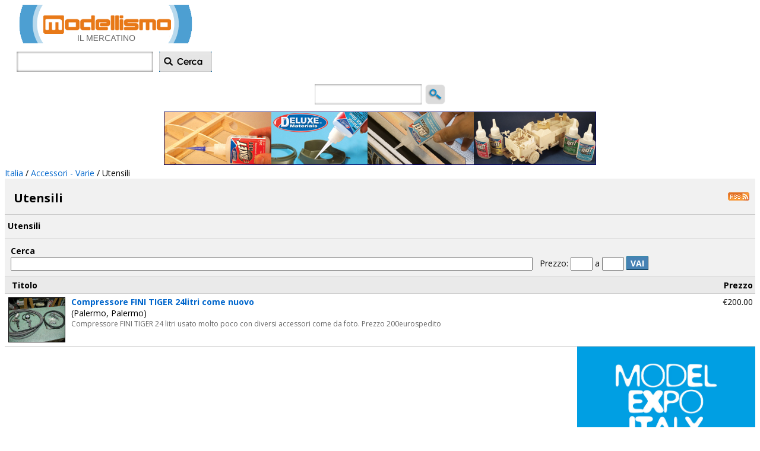

--- FILE ---
content_type: text/html; charset=iso-8859-1
request_url: https://annunci.modellismo.it/-1/posts/12-accessori-varie/45-utensili/
body_size: 7191
content:

<!DOCTYPE HTML PUBLIC "-//W3C//DTD HTML 4.01 Transitional//EN" "http://www.w3.org/TR/html4/loose.dtd">

<!-- Begin Version 5.3 -->
<html xmlns="http://www.w3.org/1999/xhtml" xmlns:fb="http://www.facebook.com/2008/fbml" xmlns:og="http://opengraphprotocol.org/schema/"  dir="ltr" lang="it">

<!-- End Version 5.3 -->
<head>
<title>Utensili - Accessori - Varie - Annunci Modellismo - Il mercatino online del modellismo</title>
<base href="https://annunci.modellismo.it/">
<meta http-equiv="Content-Type" content="text/html; charset=ISO-8859-1">
<meta name="verify-v1" content="+ccB835DTFItuBpdW8uAjyyAo70OlQkbXVEMp7ZNrWE=" />
<meta property="fb:admins" content="100009311553367"/>


<meta name="description" content="Il mercatino online del modellismo! Inserisci gratis e senza doverti registrare i tuoi annunci di vendo cerco scambio riguardanti articoli modellistici."> 
<meta name="keywords" content="modellismo annunci, annunci modellismo, mercato, mercatino, annunci, modellismo, annunci modellismo.it"> 
<meta property="og:image" content="https://annunci.modellismo.it/images/t.png"/> 
<meta property="og:url" content="https://annunci.modellismo.it/-1/posts/12-accessori-varie/45-utensili/" />
<meta property="og:site_name" content="Annunci Modellismo - Il mercatino online del modellismo" />

<link href='https://fonts.googleapis.com/css?family=Open+Sans:400,300,600,700' rel='stylesheet' type='text/css'>

<link rel="shortcut icon" href="https://annunci.modellismo.it/favicon.ico" type="image/x-icon" />
<link rel="stylesheet" type="text/css" href="style.css">
<link rel="stylesheet" type="text/css" href="pager.css">
<link rel="stylesheet" type="text/css" href="cal.css">
<!-- Begin Version 5.0 -->
<link rel="alternate" type="application/rss+xml" title="Annunci Modellismo - Il mercatino online del modellismo" 
	href="https://annunci.modellismo.it/feed/posts/">
<!-- End Version 5.0 -->

<!--[if IE]>
	<link href="ie.css" rel="stylesheet" type="text/css" />
<![endif]-->

<script type="text/javascript" src="https://ajax.googleapis.com/ajax/libs/jquery/1.4.4/jquery.min.js"></script>

<link rel='stylesheet' href='css/wide.css' />
<meta name="viewport" content="width=device-width, initial-scale=1.0"/>
<meta name="HandheldFriendly" content="true"/>

<script type="text/javascript">
		$(function() {

$('#toggleP').click(function() {
	$('.toggleP').slideToggle('toggle', 'swing');
	return false;
});
});


function goToByScroll(id){
$('html,body').animate({scrollTop: $("#"+id).offset().top},'slow');
}
</script>




<script type="text/javascript">
var bustcachevar=0 //bust potential caching of external pages after initial request? (1=yes, 0=no)
var loadedobjects=""
var rootdomain="https://"+window.location.hostname
var bustcacheparameter=""

function ajaxpage(url, containerid){
var page_request = false
if (window.XMLHttpRequest) // if Mozilla, Safari etc
page_request = new XMLHttpRequest()
else if (window.ActiveXObject){ // if IE
try {
page_request = new ActiveXObject("Msxml2.XMLHTTP")
} 
catch (e){
try{
page_request = new ActiveXObject("Microsoft.XMLHTTP")
}
catch (e){}
}
}
else
return false
page_request.onreadystatechange=function(){
loadpage(page_request, containerid)
}
if (bustcachevar) //if bust caching of external page
bustcacheparameter=(url.indexOf("?")!=-1)? "&"+new Date().getTime() : "?"+new Date().getTime()
page_request.open('GET', url+bustcacheparameter, true)
page_request.send(null)
}
function loadpage(page_request, containerid){
if (page_request.readyState == 4 && (page_request.status==200 || window.location.href.indexOf("http")==-1))
document.getElementById(containerid).innerHTML=page_request.responseText
}
function loadobjs(){
if (!document.getElementById)
return
for (i=0; i<arguments.length; i++){
var file=arguments[i]
var fileref=""
if (loadedobjects.indexOf(file)==-1){ //Check to see if this object has not already been added to page before proceeding
if (file.indexOf(".js")!=-1){ //If object is a js file
fileref=document.createElement('script')
fileref.setAttribute("type","text/javascript");
fileref.setAttribute("src", file);
}
else if (file.indexOf(".css")!=-1){ //If object is a css file
fileref=document.createElement("link")
fileref.setAttribute("rel", "stylesheet");
fileref.setAttribute("type", "text/css");
fileref.setAttribute("href", file);
}
}
if (fileref!=""){
document.getElementsByTagName("head").item(0).appendChild(fileref)
loadedobjects+=file+" " //Remember this object as being already added to page
}
}
}
</script>

<script src="https://track.eadv.it/modellismo.it.php" async></script>
</head>

<body>
<!--
<script src="https://www.modellismo.it/cookiechoices.js"></script>
<script>

  document.addEventListener('DOMContentLoaded', function(event) {

    cookieChoices.showCookieConsentBar('Questo sito utilizza cookie per le proprie funzionalità e per inviarti pubblicità e servizi in linea con le tue preferenze. Chiudendo questo banner, scorrendo questa pagina o cliccando qualunque suo elemento acconsenti all\'uso dei cookie.',

      'Accetto', 'Cookie Policy', 'https://www.modellismo.it/visualizza_oggetto.php?cod=cookie&dove=/informazioni/articoli&lingua=ita');

  });
</script>
-->

<!-- SDK Facebook  -->
<div id="fb-root"></div>
<script>(function(d, s, id) {
  var js, fjs = d.getElementsByTagName(s)[0];
  if (d.getElementById(id)) return;
  js = d.createElement(s); js.id = id;
  js.src = "//connect.facebook.net/it_IT/all.js#xfbml=1&appId=347270428671052";
  fjs.parentNode.insertBefore(js, fjs);
}(document, 'script', 'facebook-jssdk'));</script>

<div id="xzcontenedor">
<div id="cabecera">
<div style="float:left;height:65px;width:20px;" id="moviles">
</div>

<div id="ellogo">
<a href="https://annunci.modellismo.it/-1_Italia/" title="Annunci Modellismo - Il mercatino online del modellismo">
<img src="images/logo.png" border="0" id="logo" alt="Annunci Modellismo - Il mercatino online del modellismo">
</a>
</div>

<div id="moviles">


<div style="float:left;height:65px;width:20px;" id="moviles">
</div>

<form action="?" method="get">
<input type="hidden" name="cityid" value="-1">
<input type="hidden" name="lang" value="it">
<input type="hidden" name="view" value="ads">
<div style="float:left;width:330px;">
<div class="fix" style="height:15px;width:330px;"></div>
<div id="cajabusca1">
<input type="text" name="search"  size="24" maxlength="24" id="selecttop" onfocus="if(this.value == ''){this.value = '';}" type="text" onblur="if(this.value == ''){this.value='';}" value="" >
</div>
<div style="float:left;height:50px;width:10px;">
</div>
<div id="cajaboton">
<input type="image" src="images/it_search.png"  border="0"/>
</div>
</div>
</form>
</div>

</div>

<div id="publicar">
<div id="publicar2"></div>
<a href="post-ad.php" title="Inserisci annuncio" target="_top"><span style="color:#ffffff;">Inserisci annuncio</span></a>
</div>

<div class="fix"></div>



<div align="center" id="movilessi" style="max-height:46px;overflow:hidden;float:center;width:100%;min-width:230px;width: expression(this.width < 236 ? 236: true);">
<form action="?" method="get">
<input type="hidden" name="cityid" value="-1">
<input type="hidden" name="lang" value="it">
<input type="hidden" name="view" value="ads">
<div class="fix"></div>
<div id="cabecolor">
<div class="fix" style="height:5px;"></div>
<div style="height:34px;width:0%;float:left;"></div>
<div style="height:34px;width:0%;float:right;"></div>
<div align="center" style="text-align:center;margin:0 auto;height:34px;float:center;width:220px;min-width:220px;width: expression(this.width < 220 ? 220: true);">


<div id="cajaboton2" style="margin:0 auto;float:right;">
<input type="image" src="images/search.png"  border="0"/>
</div>

<div id="cajabusca2" style="float:left;">
<input type="text" name="search" size="20" maxlength="20" id="selecttop2" onfocus="if(this.value == ''){this.value = '';}" type="text" onblur="if(this.value == ''){this.value='';}" value="" >
</div>




</div>

<div class="fix" style="height:10px;width:100%;"></div>
</div>
</form>
</div>

<div class="fix" style="width:100%;height:5px;background-color:#ffffff;"></div>
<div id="ads-1" style="margin:0 auto;text-align:center;float:center;">
<script type="text/javascript">
  adUnit = document.getElementById("ads-1");
  adWidth = adUnit.offsetWidth;
  if ( adWidth >= 728 ) {
    document.write ("<iframe src='//annunci.modellismo.it/banner/728x90TOP.html' width='728' height='90' marginwidth='0' marginheight='0' hspace='0' vspace='0' align='middle' scrolling='no' frameborder='0'></iframe>");
  } 
  /* Mobile */
  else {
    document.write ("<iframe src='//annunci.modellismo.it/banner/300x250TOP.html' width='300' height='254' marginwidth='0' marginheight='0' hspace='0' vspace='0' align='middle' scrolling='no' frameborder='0'></iframe>");
  }
</script>
</div>




<div class="fix" style="height:5px;" id="solofull"></div>
<div style="width:100%;float:left;text-align:left;" id="solofull">
<table width="100%" border="0" cellpadding="3" cellspacing="0" id="path"><tr><td>

	<!-- Begin Version 5.0 -->

	
	
		<a href="-1-italia/">Italia</a>
	 / 	
					
	<!-- End Version 5.0 -->

			<a href="-1/posts/12-accessori-varie/">Accessori - Varie</a> / 
		Utensili

</td></tr></table>

</div>

<div class="central">
<div class="fix"></div>

<div class="fix"></div>


<div class="toggleP" id="xztoogle">
<div style="float:center;width:100%;margin:0 auto;text:align:center;" id="moviles">
<table width="100%" cellspacing="12"><tr><td valign="top">


	<div><a href="-1-italia/" class="citylist_country"><font color="#ffffff">Italia </font></a></div>


	
			<a href="2-agrigento/" class="citylist_city"><font color="#ffffff">Agrigento </font></a><br>
			
	
			<a href="3-alessandria/" class="citylist_city"><font color="#ffffff">Alessandria </font></a><br>
			
	
			<a href="4-ancona/" class="citylist_city"><font color="#ffffff">Ancona </font></a><br>
			
	
			<a href="5-aosta/" class="citylist_city"><font color="#ffffff">Aosta </font></a><br>
			
	
			<a href="6-aquila/" class="citylist_city"><font color="#ffffff">Aquila </font></a><br>
			
	
			<a href="7-arezzo/" class="citylist_city"><font color="#ffffff">Arezzo </font></a><br>
			
	
			<a href="8-ascoli-piceno/" class="citylist_city"><font color="#ffffff">Ascoli Piceno </font></a><br>
			
	
			<a href="9-asti/" class="citylist_city"><font color="#ffffff">Asti </font></a><br>
			
	
			<a href="10-avellino/" class="citylist_city"><font color="#ffffff">Avellino </font></a><br>
			
	
			<a href="11-bari/" class="citylist_city"><font color="#ffffff">Bari </font></a><br>
			
	
			<a href="12-barletta/" class="citylist_city"><font color="#ffffff">Barletta </font></a><br>
			
	
			<a href="13-belluno/" class="citylist_city"><font color="#ffffff">Belluno </font></a><br>
			
	
			<a href="14-benevento/" class="citylist_city"><font color="#ffffff">Benevento </font></a><br>
			
	
			<a href="15-bergamo/" class="citylist_city"><font color="#ffffff">Bergamo </font></a><br>
			
	
			<a href="16-biella/" class="citylist_city"><font color="#ffffff">Biella </font></a><br>
			
	
			<a href="17-bologna/" class="citylist_city"><font color="#ffffff">Bologna </font></a><br>
			
	
			<a href="18-bolzano/" class="citylist_city"><font color="#ffffff">Bolzano </font></a><br>
			
	
			<a href="19-brescia/" class="citylist_city"><font color="#ffffff">Brescia </font></a><br>
			
	
			<a href="20-brindisi/" class="citylist_city"><font color="#ffffff">Brindisi </font></a><br>
			
	
			<a href="21-cagliari/" class="citylist_city"><font color="#ffffff">Cagliari </font></a><br>
			
	
			<a href="22-caltanissetta/" class="citylist_city"><font color="#ffffff">Caltanissetta </font></a><br>
			
	
			<a href="23-campobasso/" class="citylist_city"><font color="#ffffff">Campobasso </font></a><br>
			
	
			<a href="24-caserta/" class="citylist_city"><font color="#ffffff">Caserta </font></a><br>
			
	
			<a href="25-catania/" class="citylist_city"><font color="#ffffff">Catania </font></a><br>
			
	
			<a href="26-catanzaro/" class="citylist_city"><font color="#ffffff">Catanzaro </font></a><br>
			
	
			<a href="27-chieti/" class="citylist_city"><font color="#ffffff">Chieti </font></a><br>
			
	
			<a href="28-como/" class="citylist_city"><font color="#ffffff">Como </font></a><br>
			
	
			<a href="29-cosenza/" class="citylist_city"><font color="#ffffff">Cosenza </font></a><br>
			
	
			<a href="30-cremona/" class="citylist_city"><font color="#ffffff">Cremona </font></a><br>
			
	
			<a href="31-crotone/" class="citylist_city"><font color="#ffffff">Crotone </font></a><br>
			
	
			<a href="32-cuneo/" class="citylist_city"><font color="#ffffff">Cuneo </font></a><br>
			
	
			<a href="33-enna/" class="citylist_city"><font color="#ffffff">Enna </font></a><br>
			
	
			<a href="34-fermo/" class="citylist_city"><font color="#ffffff">Fermo </font></a><br>
			
	
			<a href="35-ferrara/" class="citylist_city"><font color="#ffffff">Ferrara </font></a><br>
			
	
			<a href="36-firenze/" class="citylist_city"><font color="#ffffff">Firenze </font></a><br>
			
	
			<a href="37-foggia/" class="citylist_city"><font color="#ffffff">Foggia </font></a><br>
			
	
			<a href="38-forli-cesena/" class="citylist_city"><font color="#ffffff">Forli Cesena </font></a><br>
			
	
			<a href="39-frosinone/" class="citylist_city"><font color="#ffffff">Frosinone </font></a><br>
			
	
			<a href="40-genova/" class="citylist_city"><font color="#ffffff">Genova </font></a><br>
			
	
			<a href="41-gorizia/" class="citylist_city"><font color="#ffffff">Gorizia </font></a><br>
			
	
			<a href="42-grosseto/" class="citylist_city"><font color="#ffffff">Grosseto </font></a><br>
			
	
			<a href="43-imperia/" class="citylist_city"><font color="#ffffff">Imperia </font></a><br>
			
	
			<a href="44-isernia/" class="citylist_city"><font color="#ffffff">Isernia </font></a><br>
			
	
			<a href="45-la-spezia/" class="citylist_city"><font color="#ffffff">La Spezia </font></a><br>
			
	
			<a href="46-latina/" class="citylist_city"><font color="#ffffff">Latina </font></a><br>
			
	
			<a href="47-lecce/" class="citylist_city"><font color="#ffffff">Lecce </font></a><br>
			
	
			<a href="48-lecco/" class="citylist_city"><font color="#ffffff">Lecco </font></a><br>
			
	
			<a href="49-livorno/" class="citylist_city"><font color="#ffffff">Livorno </font></a><br>
			
	
			<a href="50-lodi/" class="citylist_city"><font color="#ffffff">Lodi </font></a><br>
			
	
			<a href="51-lucca/" class="citylist_city"><font color="#ffffff">Lucca </font></a><br>
			
	
			<a href="52-macerata/" class="citylist_city"><font color="#ffffff">Macerata </font></a><br>
			
	
			<a href="53-mantova/" class="citylist_city"><font color="#ffffff">Mantova </font></a><br>
			
	
			<a href="54-massa-carrara/" class="citylist_city"><font color="#ffffff">Massa Carrara </font></a><br>
			
	
			<a href="55-matera/" class="citylist_city"><font color="#ffffff">Matera </font></a><br>
			
	
			<a href="56-messina/" class="citylist_city"><font color="#ffffff">Messina </font></a><br>
			
	
			<a href="57-milano/" class="citylist_city"><font color="#ffffff">Milano </font></a><br>
			
	
			<a href="58-modena/" class="citylist_city"><font color="#ffffff">Modena </font></a><br>
			
	
			<a href="59-monza-brianza/" class="citylist_city"><font color="#ffffff">Monza Brianza </font></a><br>
			
	
			<a href="60-napoli/" class="citylist_city"><font color="#ffffff">Napoli </font></a><br>
			
	
			<a href="61-novara/" class="citylist_city"><font color="#ffffff">Novara </font></a><br>
			
	
			<a href="62-nuoro/" class="citylist_city"><font color="#ffffff">Nuoro </font></a><br>
			
	
			<a href="63-oristano/" class="citylist_city"><font color="#ffffff">Oristano </font></a><br>
			
	
			<a href="64-padova/" class="citylist_city"><font color="#ffffff">Padova </font></a><br>
			
	
			<a href="65-palermo/" class="citylist_city"><font color="#ffffff">Palermo </font></a><br>
			
	
			<a href="66-parma/" class="citylist_city"><font color="#ffffff">Parma </font></a><br>
			
	
			<a href="67-pavia/" class="citylist_city"><font color="#ffffff">Pavia </font></a><br>
			
	
			<a href="68-perugia/" class="citylist_city"><font color="#ffffff">Perugia </font></a><br>
			
	
			<a href="69-pesaro-urbino/" class="citylist_city"><font color="#ffffff">Pesaro Urbino </font></a><br>
			
	
			<a href="70-pescara/" class="citylist_city"><font color="#ffffff">Pescara </font></a><br>
			
	
			<a href="71-piacenza/" class="citylist_city"><font color="#ffffff">Piacenza </font></a><br>
			
	
			<a href="72-pisa/" class="citylist_city"><font color="#ffffff">Pisa </font></a><br>
			
	
			<a href="73-pistoia/" class="citylist_city"><font color="#ffffff">Pistoia </font></a><br>
			
	
			<a href="74-pordenone/" class="citylist_city"><font color="#ffffff">Pordenone </font></a><br>
			
	
			<a href="75-potenza/" class="citylist_city"><font color="#ffffff">Potenza </font></a><br>
			
	
			<a href="76-prato/" class="citylist_city"><font color="#ffffff">Prato </font></a><br>
			
	
			<a href="77-ragusa/" class="citylist_city"><font color="#ffffff">Ragusa </font></a><br>
			
	
			<a href="78-ravenna/" class="citylist_city"><font color="#ffffff">Ravenna </font></a><br>
			
	
			<a href="79-reggio-calabria/" class="citylist_city"><font color="#ffffff">Reggio Calabria </font></a><br>
			
	
			<a href="80-reggio-emilia/" class="citylist_city"><font color="#ffffff">Reggio Emilia </font></a><br>
			
	
			<a href="81-rieti/" class="citylist_city"><font color="#ffffff">Rieti </font></a><br>
			
	
			<a href="82-rimini/" class="citylist_city"><font color="#ffffff">Rimini </font></a><br>
			
	
			<a href="83-roma/" class="citylist_city"><font color="#ffffff">Roma </font></a><br>
			
	
			<a href="84-rovigo/" class="citylist_city"><font color="#ffffff">Rovigo </font></a><br>
			
	
			<a href="85-salerno/" class="citylist_city"><font color="#ffffff">Salerno </font></a><br>
			
	
			<a href="86-sassari/" class="citylist_city"><font color="#ffffff">Sassari </font></a><br>
			
	
			<a href="87-savona/" class="citylist_city"><font color="#ffffff">Savona </font></a><br>
			
	
			<a href="88-siena/" class="citylist_city"><font color="#ffffff">Siena </font></a><br>
			
	
			<a href="89-siracusa/" class="citylist_city"><font color="#ffffff">Siracusa </font></a><br>
			
	
			<a href="90-sondrio/" class="citylist_city"><font color="#ffffff">Sondrio </font></a><br>
			
	
			<a href="91-taranto/" class="citylist_city"><font color="#ffffff">Taranto </font></a><br>
			
	
			<a href="92-teramo/" class="citylist_city"><font color="#ffffff">Teramo </font></a><br>
			
	
			<a href="93-terni/" class="citylist_city"><font color="#ffffff">Terni </font></a><br>
			
	
			<a href="94-torino/" class="citylist_city"><font color="#ffffff">Torino </font></a><br>
			
	
			<a href="95-trapani/" class="citylist_city"><font color="#ffffff">Trapani </font></a><br>
			
	
			<a href="96-trento/" class="citylist_city"><font color="#ffffff">Trento </font></a><br>
			
	
			<a href="97-treviso/" class="citylist_city"><font color="#ffffff">Treviso </font></a><br>
			
	
			<a href="98-trieste/" class="citylist_city"><font color="#ffffff">Trieste </font></a><br>
			
	
			<a href="99-udine/" class="citylist_city"><font color="#ffffff">Udine </font></a><br>
			
	
			<a href="100-varese/" class="citylist_city"><font color="#ffffff">Varese </font></a><br>
			
	
			<a href="101-venezia/" class="citylist_city"><font color="#ffffff">Venezia </font></a><br>
			
	
			<a href="102-verbania/" class="citylist_city"><font color="#ffffff">Verbania </font></a><br>
			
	
			<a href="103-vercelli/" class="citylist_city"><font color="#ffffff">Vercelli </font></a><br>
			
	
			<a href="104-verona/" class="citylist_city"><font color="#ffffff">Verona </font></a><br>
			
	
			<a href="105-vibo-valentia/" class="citylist_city"><font color="#ffffff">Vibo Valentia </font></a><br>
			
	
			<a href="106-vicenza/" class="citylist_city"><font color="#ffffff">Vicenza </font></a><br>
			
	
			<a href="107-viterbo/" class="citylist_city"><font color="#ffffff">Viterbo </font></a><br>
			
	

	
</td></tr></table></div>
</div>

<div class="fix"></div>
<div style="float:left;width:100%;">


<table width="100%" cellspacing="0" cellpadding="0" border="0"><tr>
<td>



<div style="float:left;width:100%;height:60px;border-bottom:1px solid #cccccc;text-align:left;background-color:#F1F1F1;font-size:20px;" id="moviles">
<div class="fix" style="height:20px;width:100%;"></div>
<div style="float:left;height:40px;width:15px;"></div>
<strong>Utensili</strong>
<a href="feed/-1/posts/12/45/"><img src="images/rss.png" border="0" style="float:right;"></a> 
</div>


<div style="float:left;width:100%;height:40px;border-bottom:1px solid #cccccc;text-align:left;background-color:#F1F1F1;font-size:14px;" id="movilessi">
<div class="fix" style="height:10px;width:100%;"></div>
<div style="float:left;height:30px;width:5px;"></div>
<strong>Utensili</strong>
</div>



</td></tr></table>



	<div id="search_top">
	<b>Cerca</b><br>
	<form action="?" method="get">
<input type="hidden" name="cityid" value="-1">
<input type="hidden" name="lang" value="it">
<!-- Begin Version 5.3 - XSS fix -->
<input name="search" type="text" size="35" style="width:70%;" value="">
<!-- End Version 5.3 - XSS fix -->


	
		 &nbsp; 
		Prezzo:
		<input type="text" name="pricemin" size="3"> a  
		<input type="text" name="pricemax" size="3">

	
	
	<input type="hidden" name="view" value="ads">
	<!-- Begin Version 5.3 - Postable category fix -->
		<input type="hidden" name="subcatid" value="45">
		<!-- End Version 5.3 - Postable category fix -->
	


<button type="submit">Vai</button>
</form>	</div>





<table border="0" cellspacing="0" cellpadding="0" width="100%" class="postlisting"> <!-- Version 5.0 -->

<tr class="head">
<td>&nbsp;&nbsp;Titolo</td>
<td class="movilestd" align="right" width="12%" id="movilestd">Prezzo</td></tr>



		<tr class="post1" onmouseover="this.style.backgroundColor='#DAEEF6';" onmouseout="this.style.backgroundColor='#FFFFFF';">

			<td>
				
				<a href="-1/posts/12-accessori-varie/45-utensili/139126-compressore-fini-tiger-24litri-come-nuovo.html" class="posttitle" title="Compressore FINI TIGER 24litri come nuovo">	<!-- Version 5.0 -->

				<div class="lafoto" align="center" style="background-color:#ffffff;border-color:#000000;margin-right:10px;">
<img src="adpics/6932b99aae226e7e27f94481d.jpg" border="0"  align="center"  height="74" style="max-width:94px;" alt="Compressore FINI TIGER 24litri come nuovo"></div> 
			

				<span id="titulosh3">Compressore FINI TIGER 24litri come nuovo</span></a><br>
				(Palermo, Palermo)
				
				
				
				

<span class='adpreview' id='moviles'>Compressore FINI TIGER 24 litri usato molto poco con diversi accessori come da foto. Prezzo 200eurospedito</span>





			</td>
			<td class="movilestd" valign="top"  id="movilestd" align="right">&nbsp;&euro;200.00</td>
		</tr>

	
</table>




</div>
<div class="fix"></div>
</div>


<div style="float:right;width:300px;border: 0px solid #cccccc;-webkit-border-radius: 3px;-moz-border-radius: 3px;border-radius: 3px;" id="solofull" >
<div><!--
<table width="300" border="0" cellspacing="0" cellpadding="0" style="margin-bottom: 4px;">
<tr>
<td>
<div style="float:left;height:250px;width:300px;">
  <iframe src='//annunci.modellismo.it/banner/300x250TOP.html' width='300' height='250' marginwidth='0' marginheight='0' hspace='0' vspace='0' align='middle' scrolling='no' frameborder='0'></iframe>
</div>
</td>
</tr>
</table>
-->

<!--
<br>
<table width="300" border="0" cellspacing="0" cellpadding="0" style="margin-bottom: 4px;">
<tr>
<td>
 XXX
</td>
</tr>
</table>
<br>
-->

<table width="300" border="0" cellspacing="0" cellpadding="0" style="margin-bottom: 4px;">
<tr>
<td>
  <div style="float:left;height:600px;width:300px;">
    <iframe src='//annunci.modellismo.it/banner/300x600.html' width='300' height='600' marginwidth='0' marginheight='0' hspace='0' vspace='0' align='middle' scrolling='no' frameborder='0'></iframe>
  </div>
</td>
</tr>
</table>

<!--
<table width="300" border="0" cellspacing="0" cellpadding="0" style="margin-bottom: 4px;">
<tr>
<td>
  <div style="float:left;height:250px;width:300px;">
    <iframe src='//annunci.modellismo.it/banner/300x250.html' width='300' height='254' marginwidth='0' marginheight='0' hspace='0' vspace='0' align='middle' scrolling='no' frameborder='0'></iframe>
  </div>
</td>
</tr>
</table>
-->
</div><div style="width:290px;float:center;margin:0 auto;text-align:left;font-size:12px;">
<strong>Sotto-categorie:</strong><br>
<div class="catlist">





































			<div class="subcat">
			&nbsp; &nbsp; <a href="-1/posts/12-accessori-varie/48-accessori/" title="Accessori - Italia"/>Accessori</a>
						</div>


			<div class="subcat">
			&nbsp; &nbsp; <a href="-1/posts/12-accessori-varie/45-utensili/" title="Utensili - Italia"/>Utensili</a>
						</div>


			<div class="subcat">
			&nbsp; &nbsp; <a href="-1/posts/12-accessori-varie/52-libri-e-riviste/" title="Libri e riviste - Italia"/>Libri e riviste</a>
						</div>


			<div class="subcat">
			&nbsp; &nbsp; <a href="-1/posts/12-accessori-varie/53-simulatori/" title="Simulatori - Italia"/>Simulatori</a>
						</div>


			<div class="subcat">
			&nbsp; &nbsp; <a href="-1/posts/12-accessori-varie/51-altro/" title="Altro - Italia"/>Altro</a>
						</div>

</div>
</div>




<div style="width:300px;margin:0 auto;text-align:left;font-size:12px;">
</div>


</div>
<div class="fix"></div>


<div class="fix" style="height:10px;width:100%;" id="moviles"></div>

<div class="fix" style="width:100%;height:5px;"></div>
<div id="ads-2" style="margin:0 auto;text-align:center;float:center;">
<script type="text/javascript">
  adUnit = document.getElementById("ads-2");
  adWidth = adUnit.offsetWidth;
  if ( adWidth >= 728 ) {
    document.write ("<iframe src='//annunci.modellismo.it/banner/728x90TOP.html' width='728' height='90' marginwidth='0' marginheight='0' hspace='0' vspace='0' align='middle' scrolling='no' frameborder='0'></iframe>");
  } 
  /* Mobile */
  else {
document.write ("<iframe src='//annunci.modellismo.it/banner/300x250TOP.html' width='300' height='254' marginwidth='0' marginheight='0' hspace='0' vspace='0' align='middle' scrolling='no' frameborder='0'></iframe>");
}
</script>
</div>

<div class="fix" style="height:10px;width:100%;" id="moviles"></div>
<div id="footer">
<div class="fix" style="height:15px;width:100%;"></div>
<div style="margin:0 auto; width:99%;text-align:left;" class="mio2">


<div style="float:right;width:20%;">
<div style="margin:0 auto;width:90%;">
<h2 style="font-size:16px;text-shadow: 0.03em 0.03em 0.03em #333333;">Rimani in contatto:</h2>

<img src="images/theme-rss.png" border="0" width="16" height="16" alt="Annunci Modellismo - Il mercatino online del modellismo RSS" align="left">&nbsp;<a href="https://annunci.modellismo.it/feed/posts/" target="_blank">RSS</a>
<div class="fix" style="height:5px;width:100%;"></div>


<img src="images/theme-facebook.png" border="0" width="16" height="16" alt="Facebook Annunci Modellismo - Il mercatino online del modellismo" align="left">&nbsp;<a href="https://www.facebook.com/annuncimodellismo" target="_blank" rel="nofollow">Facebook</a>
<div class="fix" style="height:5px;width:100%;"></div>

<img src="images/theme-twitter.png" border="0" width="16" height="16" alt="Twitter Annunci Modellismo - Il mercatino online del modellismo" align="left">&nbsp;<a href="https://twitter.com/modellismo" target="_blank" rel="nofollow">Twitter</a>
<div class="fix" style="height:5px;width:100%;"></div>


<img src="images/theme-googleplus.png" border="0" width="16" height="16" alt="Google + Annunci Modellismo - Il mercatino online del modellismo" align="left">&nbsp;<a href="https://plus.google.com/+modellismo/" target="_blank" rel="nofollow">Google +</a>
<div class="fix" style="height:5px;width:100%;"></div>




</div>
</div>




<div style="float:left;width:30%;">
<div style="margin:0 auto;width:90%;">
<h2 style="font-size:16px;text-shadow: 0.03em 0.03em 0.03em #333333;">Forum Modellismo.net</h2>
<a href="http://www.modellismo.net/forum" title="Forum Modellismo.net" target="_top">Modellismo.net è la community italiana del modellismo. Puoi partecipare alle discussioni, inviare foto e condividere i contenuti con i principali social.</a></div>
</div>

<div style="float:left;width:30%;">
<div style="margin:0 auto;width:90%;">
<h2 style="font-size:16px;text-shadow: 0.03em 0.03em 0.03em #333333;">Video Modellismo</h2>
<a href="http://video.modellismo.it" title="Video Modellismo.tv" target="_top">Modellismo.tv. è il sito ideale per scoprire, guardare, caricare e condividere video di modellismo.</a></div>
</div>


<div style="float:left;width:20%;">
<div style="margin:0 auto;width:90%;">
<h2 style="font-size:16px;text-shadow: 0.03em 0.03em 0.03em #333333;">Siti da visitare</h2>
<a href="http://www.modellismo.it" title="Modellismo.it" target="_top">Modellismo.it</a><br/>
<a href="http://newsletter.modellismo.it" title="Newsletter del modellismo" target="_top">Newsletter</a><br/>
<a href="http://www.modellismo.com" title="Blog del modellismo" target="_top">Blog del modellismo</a><br/>
<a href="http://www.modellismo.it/ebay.php" title="eBay" target="_top">Aste Pazze da 1 euro</a><br/>
<a href="http://www.modellismo.it/ebay-usato.php" title="eBay usato" target="_top">Usato e Km.0 eBay</a></div>
</div>


</div>
<div class="fix" style="height:15px;width:100%;"></div>


<div id="footerdos">
<div class="fix" style="height:10px;width:100%;"></div>
<div style="margin:0 auto; width:96%;text-align:left;" class="mio">
<center><strong>Annunci Modellismo</strong> - Tutti i diritti riservati - <a  href="http://www.modellismo.it/visualizza_oggetto.php?cod=info&dove=/informazioni/articoli&lingua=ita.php">Chi Siamo - <a  href="terms.php">Termini e condizioni d'uso</a> - <a href="privacy.php">Informativa sulla privacy</a> - <a  href="http://www.modellismo.com/2007/06/advertising-su-modellismoit-eu-net-com/">Pubblicità </a> - <a  href="mailto:assistenza@modellismo.it">Contatti</a> - P.IVA 00319251203</center></div>
<div class="fix" style="height:10px;width:100%;"></div>
</div>
</div>
<div class="fix" style="height:10px;width:100%;" id="solofull"></div>
<div class="fix"></div>


<div id="movilessi" class="footermoviles">
<table width="100%" cellspacing="12"><tr><td valign="top">


	<div><a href="-1-italia/" class="citylist_country"><font color="#ffffff">Italia </font></a></div>


	
			<a href="2-agrigento/" class="citylist_city"><font color="#ffffff">Agrigento </font></a><br>
			
	
			<a href="3-alessandria/" class="citylist_city"><font color="#ffffff">Alessandria </font></a><br>
			
	
			<a href="4-ancona/" class="citylist_city"><font color="#ffffff">Ancona </font></a><br>
			
	
			<a href="5-aosta/" class="citylist_city"><font color="#ffffff">Aosta </font></a><br>
			
	
			<a href="6-aquila/" class="citylist_city"><font color="#ffffff">Aquila </font></a><br>
			
	
			<a href="7-arezzo/" class="citylist_city"><font color="#ffffff">Arezzo </font></a><br>
			
	
			<a href="8-ascoli-piceno/" class="citylist_city"><font color="#ffffff">Ascoli Piceno </font></a><br>
			
	
			<a href="9-asti/" class="citylist_city"><font color="#ffffff">Asti </font></a><br>
			
	
			<a href="10-avellino/" class="citylist_city"><font color="#ffffff">Avellino </font></a><br>
			
	
			<a href="11-bari/" class="citylist_city"><font color="#ffffff">Bari </font></a><br>
			
	
			<a href="12-barletta/" class="citylist_city"><font color="#ffffff">Barletta </font></a><br>
			
	
			<a href="13-belluno/" class="citylist_city"><font color="#ffffff">Belluno </font></a><br>
			
	
			<a href="14-benevento/" class="citylist_city"><font color="#ffffff">Benevento </font></a><br>
			
	
			<a href="15-bergamo/" class="citylist_city"><font color="#ffffff">Bergamo </font></a><br>
			
	
			<a href="16-biella/" class="citylist_city"><font color="#ffffff">Biella </font></a><br>
			
	
			<a href="17-bologna/" class="citylist_city"><font color="#ffffff">Bologna </font></a><br>
			
	
			<a href="18-bolzano/" class="citylist_city"><font color="#ffffff">Bolzano </font></a><br>
			
	
			<a href="19-brescia/" class="citylist_city"><font color="#ffffff">Brescia </font></a><br>
			
	
			<a href="20-brindisi/" class="citylist_city"><font color="#ffffff">Brindisi </font></a><br>
			
	
			<a href="21-cagliari/" class="citylist_city"><font color="#ffffff">Cagliari </font></a><br>
			
	
			<a href="22-caltanissetta/" class="citylist_city"><font color="#ffffff">Caltanissetta </font></a><br>
			
	
			<a href="23-campobasso/" class="citylist_city"><font color="#ffffff">Campobasso </font></a><br>
			
	
			<a href="24-caserta/" class="citylist_city"><font color="#ffffff">Caserta </font></a><br>
			
	
			<a href="25-catania/" class="citylist_city"><font color="#ffffff">Catania </font></a><br>
			
	
			<a href="26-catanzaro/" class="citylist_city"><font color="#ffffff">Catanzaro </font></a><br>
			
	
			<a href="27-chieti/" class="citylist_city"><font color="#ffffff">Chieti </font></a><br>
			
	
			<a href="28-como/" class="citylist_city"><font color="#ffffff">Como </font></a><br>
			
	
			<a href="29-cosenza/" class="citylist_city"><font color="#ffffff">Cosenza </font></a><br>
			
	
			<a href="30-cremona/" class="citylist_city"><font color="#ffffff">Cremona </font></a><br>
			
	
			<a href="31-crotone/" class="citylist_city"><font color="#ffffff">Crotone </font></a><br>
			
	
			<a href="32-cuneo/" class="citylist_city"><font color="#ffffff">Cuneo </font></a><br>
			
	
			<a href="33-enna/" class="citylist_city"><font color="#ffffff">Enna </font></a><br>
			
	
			<a href="34-fermo/" class="citylist_city"><font color="#ffffff">Fermo </font></a><br>
			
	
			<a href="35-ferrara/" class="citylist_city"><font color="#ffffff">Ferrara </font></a><br>
			
	
			<a href="36-firenze/" class="citylist_city"><font color="#ffffff">Firenze </font></a><br>
			
	
			<a href="37-foggia/" class="citylist_city"><font color="#ffffff">Foggia </font></a><br>
			
	
			<a href="38-forli-cesena/" class="citylist_city"><font color="#ffffff">Forli Cesena </font></a><br>
			
	
			<a href="39-frosinone/" class="citylist_city"><font color="#ffffff">Frosinone </font></a><br>
			
	
			<a href="40-genova/" class="citylist_city"><font color="#ffffff">Genova </font></a><br>
			
	
			<a href="41-gorizia/" class="citylist_city"><font color="#ffffff">Gorizia </font></a><br>
			
	
			<a href="42-grosseto/" class="citylist_city"><font color="#ffffff">Grosseto </font></a><br>
			
	
			<a href="43-imperia/" class="citylist_city"><font color="#ffffff">Imperia </font></a><br>
			
	
			<a href="44-isernia/" class="citylist_city"><font color="#ffffff">Isernia </font></a><br>
			
	
			<a href="45-la-spezia/" class="citylist_city"><font color="#ffffff">La Spezia </font></a><br>
			
	
			<a href="46-latina/" class="citylist_city"><font color="#ffffff">Latina </font></a><br>
			
	
			<a href="47-lecce/" class="citylist_city"><font color="#ffffff">Lecce </font></a><br>
			
	
			<a href="48-lecco/" class="citylist_city"><font color="#ffffff">Lecco </font></a><br>
			
	
			<a href="49-livorno/" class="citylist_city"><font color="#ffffff">Livorno </font></a><br>
			
	
			<a href="50-lodi/" class="citylist_city"><font color="#ffffff">Lodi </font></a><br>
			
	
			<a href="51-lucca/" class="citylist_city"><font color="#ffffff">Lucca </font></a><br>
			
	
			<a href="52-macerata/" class="citylist_city"><font color="#ffffff">Macerata </font></a><br>
			
	
			<a href="53-mantova/" class="citylist_city"><font color="#ffffff">Mantova </font></a><br>
			
	
			<a href="54-massa-carrara/" class="citylist_city"><font color="#ffffff">Massa Carrara </font></a><br>
			
	
			<a href="55-matera/" class="citylist_city"><font color="#ffffff">Matera </font></a><br>
			
	
			<a href="56-messina/" class="citylist_city"><font color="#ffffff">Messina </font></a><br>
			
	
			<a href="57-milano/" class="citylist_city"><font color="#ffffff">Milano </font></a><br>
			
	
			<a href="58-modena/" class="citylist_city"><font color="#ffffff">Modena </font></a><br>
			
	
			<a href="59-monza-brianza/" class="citylist_city"><font color="#ffffff">Monza Brianza </font></a><br>
			
	
			<a href="60-napoli/" class="citylist_city"><font color="#ffffff">Napoli </font></a><br>
			
	
			<a href="61-novara/" class="citylist_city"><font color="#ffffff">Novara </font></a><br>
			
	
			<a href="62-nuoro/" class="citylist_city"><font color="#ffffff">Nuoro </font></a><br>
			
	
			<a href="63-oristano/" class="citylist_city"><font color="#ffffff">Oristano </font></a><br>
			
	
			<a href="64-padova/" class="citylist_city"><font color="#ffffff">Padova </font></a><br>
			
	
			<a href="65-palermo/" class="citylist_city"><font color="#ffffff">Palermo </font></a><br>
			
	
			<a href="66-parma/" class="citylist_city"><font color="#ffffff">Parma </font></a><br>
			
	
			<a href="67-pavia/" class="citylist_city"><font color="#ffffff">Pavia </font></a><br>
			
	
			<a href="68-perugia/" class="citylist_city"><font color="#ffffff">Perugia </font></a><br>
			
	
			<a href="69-pesaro-urbino/" class="citylist_city"><font color="#ffffff">Pesaro Urbino </font></a><br>
			
	
			<a href="70-pescara/" class="citylist_city"><font color="#ffffff">Pescara </font></a><br>
			
	
			<a href="71-piacenza/" class="citylist_city"><font color="#ffffff">Piacenza </font></a><br>
			
	
			<a href="72-pisa/" class="citylist_city"><font color="#ffffff">Pisa </font></a><br>
			
	
			<a href="73-pistoia/" class="citylist_city"><font color="#ffffff">Pistoia </font></a><br>
			
	
			<a href="74-pordenone/" class="citylist_city"><font color="#ffffff">Pordenone </font></a><br>
			
	
			<a href="75-potenza/" class="citylist_city"><font color="#ffffff">Potenza </font></a><br>
			
	
			<a href="76-prato/" class="citylist_city"><font color="#ffffff">Prato </font></a><br>
			
	
			<a href="77-ragusa/" class="citylist_city"><font color="#ffffff">Ragusa </font></a><br>
			
	
			<a href="78-ravenna/" class="citylist_city"><font color="#ffffff">Ravenna </font></a><br>
			
	
			<a href="79-reggio-calabria/" class="citylist_city"><font color="#ffffff">Reggio Calabria </font></a><br>
			
	
			<a href="80-reggio-emilia/" class="citylist_city"><font color="#ffffff">Reggio Emilia </font></a><br>
			
	
			<a href="81-rieti/" class="citylist_city"><font color="#ffffff">Rieti </font></a><br>
			
	
			<a href="82-rimini/" class="citylist_city"><font color="#ffffff">Rimini </font></a><br>
			
	
			<a href="83-roma/" class="citylist_city"><font color="#ffffff">Roma </font></a><br>
			
	
			<a href="84-rovigo/" class="citylist_city"><font color="#ffffff">Rovigo </font></a><br>
			
	
			<a href="85-salerno/" class="citylist_city"><font color="#ffffff">Salerno </font></a><br>
			
	
			<a href="86-sassari/" class="citylist_city"><font color="#ffffff">Sassari </font></a><br>
			
	
			<a href="87-savona/" class="citylist_city"><font color="#ffffff">Savona </font></a><br>
			
	
			<a href="88-siena/" class="citylist_city"><font color="#ffffff">Siena </font></a><br>
			
	
			<a href="89-siracusa/" class="citylist_city"><font color="#ffffff">Siracusa </font></a><br>
			
	
			<a href="90-sondrio/" class="citylist_city"><font color="#ffffff">Sondrio </font></a><br>
			
	
			<a href="91-taranto/" class="citylist_city"><font color="#ffffff">Taranto </font></a><br>
			
	
			<a href="92-teramo/" class="citylist_city"><font color="#ffffff">Teramo </font></a><br>
			
	
			<a href="93-terni/" class="citylist_city"><font color="#ffffff">Terni </font></a><br>
			
	
			<a href="94-torino/" class="citylist_city"><font color="#ffffff">Torino </font></a><br>
			
	
			<a href="95-trapani/" class="citylist_city"><font color="#ffffff">Trapani </font></a><br>
			
	
			<a href="96-trento/" class="citylist_city"><font color="#ffffff">Trento </font></a><br>
			
	
			<a href="97-treviso/" class="citylist_city"><font color="#ffffff">Treviso </font></a><br>
			
	
			<a href="98-trieste/" class="citylist_city"><font color="#ffffff">Trieste </font></a><br>
			
	
			<a href="99-udine/" class="citylist_city"><font color="#ffffff">Udine </font></a><br>
			
	
			<a href="100-varese/" class="citylist_city"><font color="#ffffff">Varese </font></a><br>
			
	
			<a href="101-venezia/" class="citylist_city"><font color="#ffffff">Venezia </font></a><br>
			
	
			<a href="102-verbania/" class="citylist_city"><font color="#ffffff">Verbania </font></a><br>
			
	
			<a href="103-vercelli/" class="citylist_city"><font color="#ffffff">Vercelli </font></a><br>
			
	
			<a href="104-verona/" class="citylist_city"><font color="#ffffff">Verona </font></a><br>
			
	
			<a href="105-vibo-valentia/" class="citylist_city"><font color="#ffffff">Vibo Valentia </font></a><br>
			
	
			<a href="106-vicenza/" class="citylist_city"><font color="#ffffff">Vicenza </font></a><br>
			
	
			<a href="107-viterbo/" class="citylist_city"><font color="#ffffff">Viterbo </font></a><br>
			
	

	
</td></tr></table><div class="fix"></div>
<div id="footermoviles2" class="mio">
<div class="fix" style="width:100%;height:7px;"></div>
<center><strong>Annunci Modellismo</strong> - Tutti i diritti riservati - <a  href="http://www.modellismo.it/visualizza_oggetto.php?cod=info&dove=/informazioni/articoli&lingua=ita.php">Chi Siamo - <a  href="terms.php">Termini e condizioni d'uso</a> - <a href="privacy.php">Informativa sulla privacy</a> - <a  href="http://www.modellismo.com/2007/06/advertising-su-modellismoit-eu-net-com/">Pubblicità </a> - <a  href="mailto:assistenza@modellismo.it">Contatti</a> - P.IVA 00319251203</center><div class="fix" style="width:100%;height:5px;"></div>
</div>
</div>
</div>



</body>
</html>


--- FILE ---
content_type: text/javascript; charset=windows-1252
request_url: https://ad.modellismo.it/ad/www/delivery/ajs.php?zoneid=29&cb=71346556052&charset=windows-1252&loc=https%3A//annunci.modellismo.it/banner/300x600.html&referer=https%3A//annunci.modellismo.it/-1/posts/12-accessori-varie/45-utensili/
body_size: 1094
content:
var OX_13158d3f = '';
OX_13158d3f += "<"+"a href=\'https://ad.modellismo.it/ad/www/delivery/ck.php?oaparams=2__bannerid=2758__zoneid=29__cb=1abe1954e5__oadest=https%3A%2F%2Fwww.modelexpoitaly.it%2F%3Futm_source%3Dmodellismo.it%26utm_medium%3Dbanner%26utm_campaign%3DMOD26%26utm_content%3DBANNER\' target=\'_top\'><"+"img src=\'https://ad.modellismo.it/banner/300x600/veronafiere/mei2026.jpg\' width=\'300\' height=\'600\' alt=\'\' title=\'\' border=\'0\' /><"+"/a><"+"div id=\'beacon_1abe1954e5\' style=\'position: absolute; left: 0px; top: 0px; visibility: hidden;\'><"+"img src=\'https://ad.modellismo.it/ad/www/delivery/lg.php?bannerid=2758&amp;campaignid=191&amp;zoneid=29&amp;loc=https%3A%2F%2Fannunci.modellismo.it%2Fbanner%2F300x600.html&amp;referer=https%3A%2F%2Fannunci.modellismo.it%2F-1%2Fposts%2F12-accessori-varie%2F45-utensili%2F&amp;cb=1abe1954e5\' width=\'0\' height=\'0\' alt=\'\' style=\'width: 0px; height: 0px;\' /><"+"/div>\n";
document.write(OX_13158d3f);


--- FILE ---
content_type: text/javascript; charset=windows-1252
request_url: https://ad.modellismo.it/ad/www/delivery/ajs.php?zoneid=40&cb=38199807006&charset=windows-1252&loc=https%3A//annunci.modellismo.it/banner/728x90TOP.html&referer=https%3A//annunci.modellismo.it/-1/posts/12-accessori-varie/45-utensili/
body_size: 788
content:
var OX_88940332 = '';
OX_88940332 += "<"+"script src=\"https://ad.modellismo.it/banner/dynamic/dynamic_banner.js.php?format=728x90&type=forum\"><"+"/script><"+"div id=\'beacon_762a383225\' style=\'position: absolute; left: 0px; top: 0px; visibility: hidden;\'><"+"img src=\'https://ad.modellismo.it/ad/www/delivery/lg.php?bannerid=2730&amp;campaignid=119&amp;zoneid=40&amp;loc=https%3A%2F%2Fannunci.modellismo.it%2Fbanner%2F728x90TOP.html&amp;referer=https%3A%2F%2Fannunci.modellismo.it%2F-1%2Fposts%2F12-accessori-varie%2F45-utensili%2F&amp;cb=762a383225\' width=\'0\' height=\'0\' alt=\'\' style=\'width: 0px; height: 0px;\' /><"+"/div>\n";
document.write(OX_88940332);


--- FILE ---
content_type: text/javascript; charset=windows-1252
request_url: https://ad.modellismo.it/ad/www/delivery/ajs.php?zoneid=40&cb=29825844553&charset=windows-1252&loc=https%3A//annunci.modellismo.it/banner/728x90TOP.html&referer=https%3A//annunci.modellismo.it/-1/posts/12-accessori-varie/45-utensili/
body_size: 1051
content:
var OX_4d7314e1 = '';
OX_4d7314e1 += "<"+"a href=\'https://ad.modellismo.it/ad/www/delivery/ck.php?oaparams=2__bannerid=1845__zoneid=40__cb=b142102b6e__oadest=https%3A%2F%2Fwww.modellismo.it%2Fvisualizzaxcat.php%3Fcategoria%3DA1%26dove%3Ddeluxe%26lingua%3Dita\' target=\'_top\'><"+"img src=\'https://ad.modellismo.it/banner/728x90/corel/deluxe.jpg\' width=\'728\' height=\'90\' alt=\'\' title=\'\' border=\'0\' /><"+"/a><"+"div id=\'beacon_b142102b6e\' style=\'position: absolute; left: 0px; top: 0px; visibility: hidden;\'><"+"img src=\'https://ad.modellismo.it/ad/www/delivery/lg.php?bannerid=1845&amp;campaignid=12&amp;zoneid=40&amp;loc=https%3A%2F%2Fannunci.modellismo.it%2Fbanner%2F728x90TOP.html&amp;referer=https%3A%2F%2Fannunci.modellismo.it%2F-1%2Fposts%2F12-accessori-varie%2F45-utensili%2F&amp;cb=b142102b6e\' width=\'0\' height=\'0\' alt=\'\' style=\'width: 0px; height: 0px;\' /><"+"/div>\n";
document.write(OX_4d7314e1);


--- FILE ---
content_type: text/javascript;charset=UTF-8
request_url: https://track.eadv.it/modellismo.it.php
body_size: 384
content:
window.eadvCacheBuster = '2026012819';var eadvTag = eadvTag || {};
eadvTag.cmdInit = eadvTag.cmdInit || [];
eadvTag.cmdAdUnits = eadvTag.cmdAdUnits || [];
eadvTag.cmdSlots = eadvTag.cmdSlots || [];
eadvTag.cmd = eadvTag.cmd || [];

(function() {
    if (window.location.search.indexOf('eadv_disable=true') !== -1) return;
    if (typeof window.eadvVipCode !== 'undefined') return;
    window.eadvVipCode = 'ok';

    function appendScript(selector, src, id) {
        var script = window.document.createElement("script");
        if (typeof id !== 'undefined') script.id = id;
        script.src = src;
        
        var parent = window.document.querySelector(selector);
        if (parent) parent.appendChild(script);
    }

    var style = window.document.createElement("style");
    style.appendChild(document.createTextNode("body >.ui-page { position:relative !important; }"));
    var parent = window.document.querySelector("head");
    if (parent) parent.appendChild(style);

    if (window.location.hostname === 'annunci.modellismo.it') {

        appendScript("head", "https://track.eadv.it/tag.min.js?momo18-"+window.eadvCacheBuster);
        appendScript("head", "https://track.eadv.it/vip/21418.js?momo18-"+window.eadvCacheBuster);
    } else {

        appendScript("head", "https://track.eadv.it/tag.min.js?momo18-"+window.eadvCacheBuster);
        appendScript("head", "https://track.eadv.it/vip/21414.js?momo18-"+window.eadvCacheBuster);

    }
})();